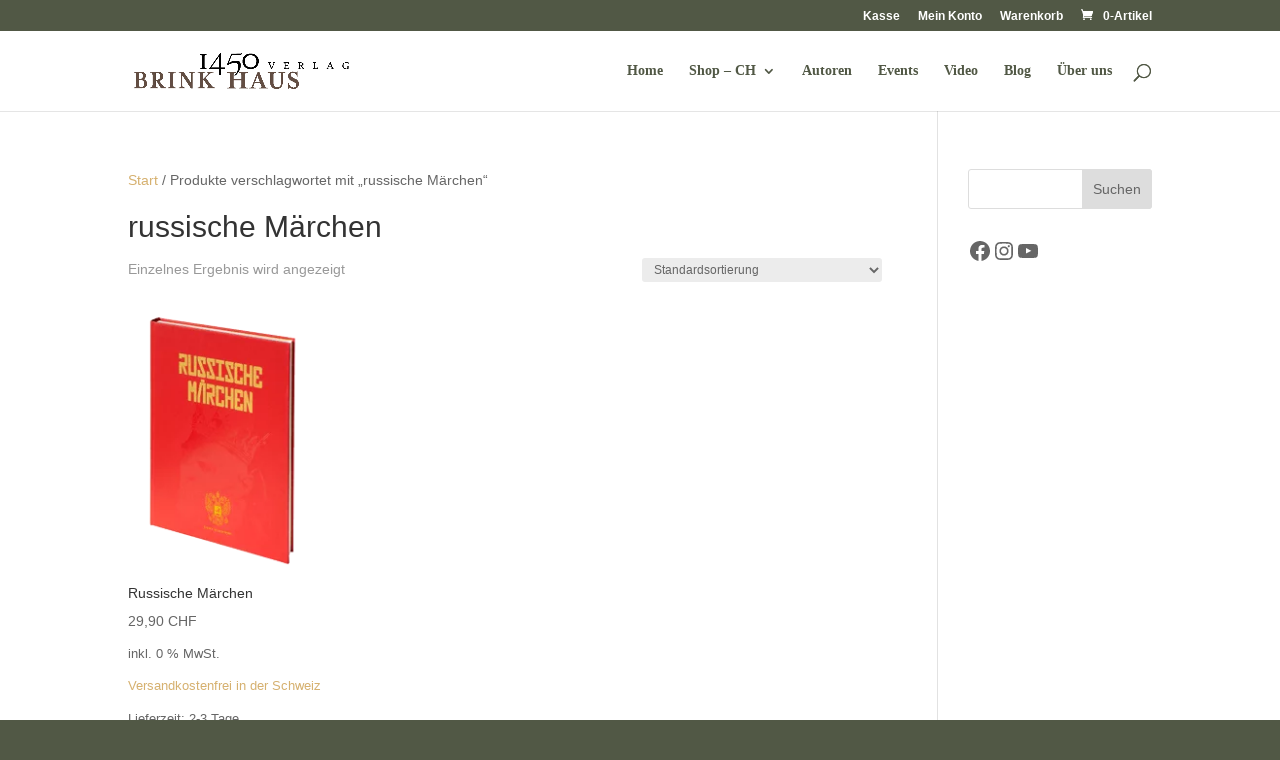

--- FILE ---
content_type: text/css
request_url: https://shop-schweiz.brinkhausverlag.com/wp-content/et-cache/global/et-divi-customizer-global.min.css?ver=1764943082
body_size: -93
content:
#order_review .wc-gzd-checkbox-placeholder span.woocommerce-input-wrapper{display:none}.woocommerce .et_pb_wc_tabs input#submit{color:white!important;background:orange!important;bottom